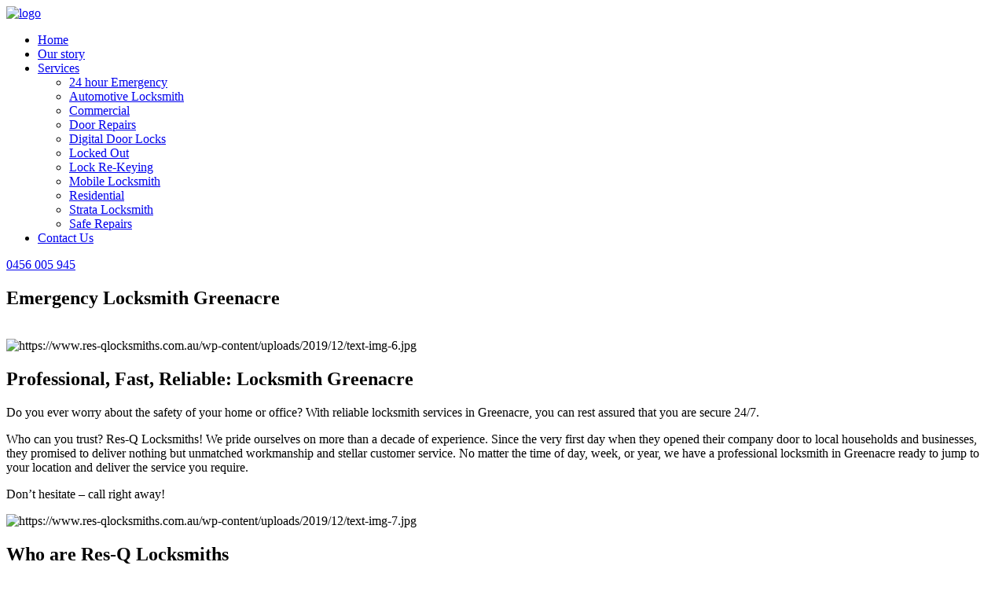

--- FILE ---
content_type: text/html; charset=UTF-8
request_url: https://www.res-qlocksmiths.com.au/locksmith-greenacre/
body_size: 8800
content:
<!doctype html>
<html lang="en-AU">
<head>
	<meta charset="UTF-8">
	<meta name="viewport" content="width=device-width, initial-scale=1">
	<link rel="profile" href="https://gmpg.org/xfn/11">

	<meta name='robots' content='index, follow, max-image-preview:large, max-snippet:-1, max-video-preview:-1' />

	<!-- This site is optimized with the Yoast SEO plugin v20.7 - https://yoast.com/wordpress/plugins/seo/ -->
	<title>Locksmith Greenacre | Emergency 24/7 Locksmith | Res-Q Locksmiths</title>
	<meta name="description" content="Providing fast &amp; professional locksmith services to Greenacre | 24 Hour Emergency | All Residential &amp; Commercial | Call Us 0456 005 945" />
	<link rel="canonical" href="https://www.res-qlocksmiths.com.au/locksmith-greenacre/" />
	<meta property="og:locale" content="en_US" />
	<meta property="og:type" content="article" />
	<meta property="og:title" content="Locksmith Greenacre | Emergency 24/7 Locksmith | Res-Q Locksmiths" />
	<meta property="og:description" content="Providing fast &amp; professional locksmith services to Greenacre | 24 Hour Emergency | All Residential &amp; Commercial | Call Us 0456 005 945" />
	<meta property="og:url" content="https://www.res-qlocksmiths.com.au/locksmith-greenacre/" />
	<meta property="og:site_name" content="Res-qlocksmiths" />
	<meta property="article:modified_time" content="2019-12-19T23:56:26+00:00" />
	<meta property="og:image" content="https://www.res-qlocksmiths.com.au/wp-content/uploads/2019/12/banner-story.jpg" />
	<meta property="og:image:width" content="1266" />
	<meta property="og:image:height" content="521" />
	<meta property="og:image:type" content="image/jpeg" />
	<meta name="twitter:card" content="summary_large_image" />
	<script type="application/ld+json" class="yoast-schema-graph">{"@context":"https://schema.org","@graph":[{"@type":"WebPage","@id":"https://www.res-qlocksmiths.com.au/locksmith-greenacre/","url":"https://www.res-qlocksmiths.com.au/locksmith-greenacre/","name":"Locksmith Greenacre | Emergency 24/7 Locksmith | Res-Q Locksmiths","isPartOf":{"@id":"https://www.res-qlocksmiths.com.au/#website"},"primaryImageOfPage":{"@id":"https://www.res-qlocksmiths.com.au/locksmith-greenacre/#primaryimage"},"image":{"@id":"https://www.res-qlocksmiths.com.au/locksmith-greenacre/#primaryimage"},"thumbnailUrl":"https://www.res-qlocksmiths.com.au/wp-content/uploads/2019/12/banner-story.jpg","datePublished":"2019-12-19T23:56:25+00:00","dateModified":"2019-12-19T23:56:26+00:00","description":"Providing fast & professional locksmith services to Greenacre | 24 Hour Emergency | All Residential & Commercial | Call Us 0456 005 945","breadcrumb":{"@id":"https://www.res-qlocksmiths.com.au/locksmith-greenacre/#breadcrumb"},"inLanguage":"en-AU","potentialAction":[{"@type":"ReadAction","target":["https://www.res-qlocksmiths.com.au/locksmith-greenacre/"]}]},{"@type":"ImageObject","inLanguage":"en-AU","@id":"https://www.res-qlocksmiths.com.au/locksmith-greenacre/#primaryimage","url":"https://www.res-qlocksmiths.com.au/wp-content/uploads/2019/12/banner-story.jpg","contentUrl":"https://www.res-qlocksmiths.com.au/wp-content/uploads/2019/12/banner-story.jpg","width":1266,"height":521},{"@type":"BreadcrumbList","@id":"https://www.res-qlocksmiths.com.au/locksmith-greenacre/#breadcrumb","itemListElement":[{"@type":"ListItem","position":1,"name":"Home","item":"https://www.res-qlocksmiths.com.au/"},{"@type":"ListItem","position":2,"name":"Locksmith Greenacre"}]},{"@type":"WebSite","@id":"https://www.res-qlocksmiths.com.au/#website","url":"https://www.res-qlocksmiths.com.au/","name":"Res-qlocksmiths","description":"","potentialAction":[{"@type":"SearchAction","target":{"@type":"EntryPoint","urlTemplate":"https://www.res-qlocksmiths.com.au/?s={search_term_string}"},"query-input":"required name=search_term_string"}],"inLanguage":"en-AU"}]}</script>
	<!-- / Yoast SEO plugin. -->


<link rel="alternate" type="application/rss+xml" title="Res-qlocksmiths &raquo; Feed" href="https://www.res-qlocksmiths.com.au/feed/" />
<link rel="alternate" type="application/rss+xml" title="Res-qlocksmiths &raquo; Comments Feed" href="https://www.res-qlocksmiths.com.au/comments/feed/" />
<script type="text/javascript">
window._wpemojiSettings = {"baseUrl":"https:\/\/s.w.org\/images\/core\/emoji\/14.0.0\/72x72\/","ext":".png","svgUrl":"https:\/\/s.w.org\/images\/core\/emoji\/14.0.0\/svg\/","svgExt":".svg","source":{"concatemoji":"https:\/\/www.res-qlocksmiths.com.au\/wp-includes\/js\/wp-emoji-release.min.js?ver=6.2.8"}};
/*! This file is auto-generated */
!function(e,a,t){var n,r,o,i=a.createElement("canvas"),p=i.getContext&&i.getContext("2d");function s(e,t){p.clearRect(0,0,i.width,i.height),p.fillText(e,0,0);e=i.toDataURL();return p.clearRect(0,0,i.width,i.height),p.fillText(t,0,0),e===i.toDataURL()}function c(e){var t=a.createElement("script");t.src=e,t.defer=t.type="text/javascript",a.getElementsByTagName("head")[0].appendChild(t)}for(o=Array("flag","emoji"),t.supports={everything:!0,everythingExceptFlag:!0},r=0;r<o.length;r++)t.supports[o[r]]=function(e){if(p&&p.fillText)switch(p.textBaseline="top",p.font="600 32px Arial",e){case"flag":return s("\ud83c\udff3\ufe0f\u200d\u26a7\ufe0f","\ud83c\udff3\ufe0f\u200b\u26a7\ufe0f")?!1:!s("\ud83c\uddfa\ud83c\uddf3","\ud83c\uddfa\u200b\ud83c\uddf3")&&!s("\ud83c\udff4\udb40\udc67\udb40\udc62\udb40\udc65\udb40\udc6e\udb40\udc67\udb40\udc7f","\ud83c\udff4\u200b\udb40\udc67\u200b\udb40\udc62\u200b\udb40\udc65\u200b\udb40\udc6e\u200b\udb40\udc67\u200b\udb40\udc7f");case"emoji":return!s("\ud83e\udef1\ud83c\udffb\u200d\ud83e\udef2\ud83c\udfff","\ud83e\udef1\ud83c\udffb\u200b\ud83e\udef2\ud83c\udfff")}return!1}(o[r]),t.supports.everything=t.supports.everything&&t.supports[o[r]],"flag"!==o[r]&&(t.supports.everythingExceptFlag=t.supports.everythingExceptFlag&&t.supports[o[r]]);t.supports.everythingExceptFlag=t.supports.everythingExceptFlag&&!t.supports.flag,t.DOMReady=!1,t.readyCallback=function(){t.DOMReady=!0},t.supports.everything||(n=function(){t.readyCallback()},a.addEventListener?(a.addEventListener("DOMContentLoaded",n,!1),e.addEventListener("load",n,!1)):(e.attachEvent("onload",n),a.attachEvent("onreadystatechange",function(){"complete"===a.readyState&&t.readyCallback()})),(e=t.source||{}).concatemoji?c(e.concatemoji):e.wpemoji&&e.twemoji&&(c(e.twemoji),c(e.wpemoji)))}(window,document,window._wpemojiSettings);
</script>
<style type="text/css">
img.wp-smiley,
img.emoji {
	display: inline !important;
	border: none !important;
	box-shadow: none !important;
	height: 1em !important;
	width: 1em !important;
	margin: 0 0.07em !important;
	vertical-align: -0.1em !important;
	background: none !important;
	padding: 0 !important;
}
</style>
	<link rel='stylesheet' id='wp-block-library-css' href='https://www.res-qlocksmiths.com.au/wp-includes/css/dist/block-library/style.min.css?ver=6.2.8' type='text/css' media='all' />
<link rel='stylesheet' id='classic-theme-styles-css' href='https://www.res-qlocksmiths.com.au/wp-includes/css/classic-themes.min.css?ver=6.2.8' type='text/css' media='all' />
<style id='global-styles-inline-css' type='text/css'>
body{--wp--preset--color--black: #000000;--wp--preset--color--cyan-bluish-gray: #abb8c3;--wp--preset--color--white: #ffffff;--wp--preset--color--pale-pink: #f78da7;--wp--preset--color--vivid-red: #cf2e2e;--wp--preset--color--luminous-vivid-orange: #ff6900;--wp--preset--color--luminous-vivid-amber: #fcb900;--wp--preset--color--light-green-cyan: #7bdcb5;--wp--preset--color--vivid-green-cyan: #00d084;--wp--preset--color--pale-cyan-blue: #8ed1fc;--wp--preset--color--vivid-cyan-blue: #0693e3;--wp--preset--color--vivid-purple: #9b51e0;--wp--preset--gradient--vivid-cyan-blue-to-vivid-purple: linear-gradient(135deg,rgba(6,147,227,1) 0%,rgb(155,81,224) 100%);--wp--preset--gradient--light-green-cyan-to-vivid-green-cyan: linear-gradient(135deg,rgb(122,220,180) 0%,rgb(0,208,130) 100%);--wp--preset--gradient--luminous-vivid-amber-to-luminous-vivid-orange: linear-gradient(135deg,rgba(252,185,0,1) 0%,rgba(255,105,0,1) 100%);--wp--preset--gradient--luminous-vivid-orange-to-vivid-red: linear-gradient(135deg,rgba(255,105,0,1) 0%,rgb(207,46,46) 100%);--wp--preset--gradient--very-light-gray-to-cyan-bluish-gray: linear-gradient(135deg,rgb(238,238,238) 0%,rgb(169,184,195) 100%);--wp--preset--gradient--cool-to-warm-spectrum: linear-gradient(135deg,rgb(74,234,220) 0%,rgb(151,120,209) 20%,rgb(207,42,186) 40%,rgb(238,44,130) 60%,rgb(251,105,98) 80%,rgb(254,248,76) 100%);--wp--preset--gradient--blush-light-purple: linear-gradient(135deg,rgb(255,206,236) 0%,rgb(152,150,240) 100%);--wp--preset--gradient--blush-bordeaux: linear-gradient(135deg,rgb(254,205,165) 0%,rgb(254,45,45) 50%,rgb(107,0,62) 100%);--wp--preset--gradient--luminous-dusk: linear-gradient(135deg,rgb(255,203,112) 0%,rgb(199,81,192) 50%,rgb(65,88,208) 100%);--wp--preset--gradient--pale-ocean: linear-gradient(135deg,rgb(255,245,203) 0%,rgb(182,227,212) 50%,rgb(51,167,181) 100%);--wp--preset--gradient--electric-grass: linear-gradient(135deg,rgb(202,248,128) 0%,rgb(113,206,126) 100%);--wp--preset--gradient--midnight: linear-gradient(135deg,rgb(2,3,129) 0%,rgb(40,116,252) 100%);--wp--preset--duotone--dark-grayscale: url('#wp-duotone-dark-grayscale');--wp--preset--duotone--grayscale: url('#wp-duotone-grayscale');--wp--preset--duotone--purple-yellow: url('#wp-duotone-purple-yellow');--wp--preset--duotone--blue-red: url('#wp-duotone-blue-red');--wp--preset--duotone--midnight: url('#wp-duotone-midnight');--wp--preset--duotone--magenta-yellow: url('#wp-duotone-magenta-yellow');--wp--preset--duotone--purple-green: url('#wp-duotone-purple-green');--wp--preset--duotone--blue-orange: url('#wp-duotone-blue-orange');--wp--preset--font-size--small: 13px;--wp--preset--font-size--medium: 20px;--wp--preset--font-size--large: 36px;--wp--preset--font-size--x-large: 42px;--wp--preset--spacing--20: 0.44rem;--wp--preset--spacing--30: 0.67rem;--wp--preset--spacing--40: 1rem;--wp--preset--spacing--50: 1.5rem;--wp--preset--spacing--60: 2.25rem;--wp--preset--spacing--70: 3.38rem;--wp--preset--spacing--80: 5.06rem;--wp--preset--shadow--natural: 6px 6px 9px rgba(0, 0, 0, 0.2);--wp--preset--shadow--deep: 12px 12px 50px rgba(0, 0, 0, 0.4);--wp--preset--shadow--sharp: 6px 6px 0px rgba(0, 0, 0, 0.2);--wp--preset--shadow--outlined: 6px 6px 0px -3px rgba(255, 255, 255, 1), 6px 6px rgba(0, 0, 0, 1);--wp--preset--shadow--crisp: 6px 6px 0px rgba(0, 0, 0, 1);}:where(.is-layout-flex){gap: 0.5em;}body .is-layout-flow > .alignleft{float: left;margin-inline-start: 0;margin-inline-end: 2em;}body .is-layout-flow > .alignright{float: right;margin-inline-start: 2em;margin-inline-end: 0;}body .is-layout-flow > .aligncenter{margin-left: auto !important;margin-right: auto !important;}body .is-layout-constrained > .alignleft{float: left;margin-inline-start: 0;margin-inline-end: 2em;}body .is-layout-constrained > .alignright{float: right;margin-inline-start: 2em;margin-inline-end: 0;}body .is-layout-constrained > .aligncenter{margin-left: auto !important;margin-right: auto !important;}body .is-layout-constrained > :where(:not(.alignleft):not(.alignright):not(.alignfull)){max-width: var(--wp--style--global--content-size);margin-left: auto !important;margin-right: auto !important;}body .is-layout-constrained > .alignwide{max-width: var(--wp--style--global--wide-size);}body .is-layout-flex{display: flex;}body .is-layout-flex{flex-wrap: wrap;align-items: center;}body .is-layout-flex > *{margin: 0;}:where(.wp-block-columns.is-layout-flex){gap: 2em;}.has-black-color{color: var(--wp--preset--color--black) !important;}.has-cyan-bluish-gray-color{color: var(--wp--preset--color--cyan-bluish-gray) !important;}.has-white-color{color: var(--wp--preset--color--white) !important;}.has-pale-pink-color{color: var(--wp--preset--color--pale-pink) !important;}.has-vivid-red-color{color: var(--wp--preset--color--vivid-red) !important;}.has-luminous-vivid-orange-color{color: var(--wp--preset--color--luminous-vivid-orange) !important;}.has-luminous-vivid-amber-color{color: var(--wp--preset--color--luminous-vivid-amber) !important;}.has-light-green-cyan-color{color: var(--wp--preset--color--light-green-cyan) !important;}.has-vivid-green-cyan-color{color: var(--wp--preset--color--vivid-green-cyan) !important;}.has-pale-cyan-blue-color{color: var(--wp--preset--color--pale-cyan-blue) !important;}.has-vivid-cyan-blue-color{color: var(--wp--preset--color--vivid-cyan-blue) !important;}.has-vivid-purple-color{color: var(--wp--preset--color--vivid-purple) !important;}.has-black-background-color{background-color: var(--wp--preset--color--black) !important;}.has-cyan-bluish-gray-background-color{background-color: var(--wp--preset--color--cyan-bluish-gray) !important;}.has-white-background-color{background-color: var(--wp--preset--color--white) !important;}.has-pale-pink-background-color{background-color: var(--wp--preset--color--pale-pink) !important;}.has-vivid-red-background-color{background-color: var(--wp--preset--color--vivid-red) !important;}.has-luminous-vivid-orange-background-color{background-color: var(--wp--preset--color--luminous-vivid-orange) !important;}.has-luminous-vivid-amber-background-color{background-color: var(--wp--preset--color--luminous-vivid-amber) !important;}.has-light-green-cyan-background-color{background-color: var(--wp--preset--color--light-green-cyan) !important;}.has-vivid-green-cyan-background-color{background-color: var(--wp--preset--color--vivid-green-cyan) !important;}.has-pale-cyan-blue-background-color{background-color: var(--wp--preset--color--pale-cyan-blue) !important;}.has-vivid-cyan-blue-background-color{background-color: var(--wp--preset--color--vivid-cyan-blue) !important;}.has-vivid-purple-background-color{background-color: var(--wp--preset--color--vivid-purple) !important;}.has-black-border-color{border-color: var(--wp--preset--color--black) !important;}.has-cyan-bluish-gray-border-color{border-color: var(--wp--preset--color--cyan-bluish-gray) !important;}.has-white-border-color{border-color: var(--wp--preset--color--white) !important;}.has-pale-pink-border-color{border-color: var(--wp--preset--color--pale-pink) !important;}.has-vivid-red-border-color{border-color: var(--wp--preset--color--vivid-red) !important;}.has-luminous-vivid-orange-border-color{border-color: var(--wp--preset--color--luminous-vivid-orange) !important;}.has-luminous-vivid-amber-border-color{border-color: var(--wp--preset--color--luminous-vivid-amber) !important;}.has-light-green-cyan-border-color{border-color: var(--wp--preset--color--light-green-cyan) !important;}.has-vivid-green-cyan-border-color{border-color: var(--wp--preset--color--vivid-green-cyan) !important;}.has-pale-cyan-blue-border-color{border-color: var(--wp--preset--color--pale-cyan-blue) !important;}.has-vivid-cyan-blue-border-color{border-color: var(--wp--preset--color--vivid-cyan-blue) !important;}.has-vivid-purple-border-color{border-color: var(--wp--preset--color--vivid-purple) !important;}.has-vivid-cyan-blue-to-vivid-purple-gradient-background{background: var(--wp--preset--gradient--vivid-cyan-blue-to-vivid-purple) !important;}.has-light-green-cyan-to-vivid-green-cyan-gradient-background{background: var(--wp--preset--gradient--light-green-cyan-to-vivid-green-cyan) !important;}.has-luminous-vivid-amber-to-luminous-vivid-orange-gradient-background{background: var(--wp--preset--gradient--luminous-vivid-amber-to-luminous-vivid-orange) !important;}.has-luminous-vivid-orange-to-vivid-red-gradient-background{background: var(--wp--preset--gradient--luminous-vivid-orange-to-vivid-red) !important;}.has-very-light-gray-to-cyan-bluish-gray-gradient-background{background: var(--wp--preset--gradient--very-light-gray-to-cyan-bluish-gray) !important;}.has-cool-to-warm-spectrum-gradient-background{background: var(--wp--preset--gradient--cool-to-warm-spectrum) !important;}.has-blush-light-purple-gradient-background{background: var(--wp--preset--gradient--blush-light-purple) !important;}.has-blush-bordeaux-gradient-background{background: var(--wp--preset--gradient--blush-bordeaux) !important;}.has-luminous-dusk-gradient-background{background: var(--wp--preset--gradient--luminous-dusk) !important;}.has-pale-ocean-gradient-background{background: var(--wp--preset--gradient--pale-ocean) !important;}.has-electric-grass-gradient-background{background: var(--wp--preset--gradient--electric-grass) !important;}.has-midnight-gradient-background{background: var(--wp--preset--gradient--midnight) !important;}.has-small-font-size{font-size: var(--wp--preset--font-size--small) !important;}.has-medium-font-size{font-size: var(--wp--preset--font-size--medium) !important;}.has-large-font-size{font-size: var(--wp--preset--font-size--large) !important;}.has-x-large-font-size{font-size: var(--wp--preset--font-size--x-large) !important;}
.wp-block-navigation a:where(:not(.wp-element-button)){color: inherit;}
:where(.wp-block-columns.is-layout-flex){gap: 2em;}
.wp-block-pullquote{font-size: 1.5em;line-height: 1.6;}
</style>
<link rel='stylesheet' id='contact-form-7-css' href='https://www.res-qlocksmiths.com.au/wp-content/plugins/contact-form-7/includes/css/styles.css?ver=5.7.6' type='text/css' media='all' />
<link rel='stylesheet' id='res-qlocksmiths-style-css' href='https://www.res-qlocksmiths.com.au/wp-content/themes/res-qlocksmiths/style.css?ver=6.2.8' type='text/css' media='all' />
<link rel='stylesheet' id='vendor-style-css' href='https://www.res-qlocksmiths.com.au/wp-content/themes/res-qlocksmiths/styles/vendor.css?ver=6.2.8' type='text/css' media='all' />
<link rel='stylesheet' id='main-style-css' href='https://www.res-qlocksmiths.com.au/wp-content/themes/res-qlocksmiths/styles/main.css?ver=6.2.8' type='text/css' media='all' />
<script type='text/javascript' src='https://www.res-qlocksmiths.com.au/wp-content/themes/res-qlocksmiths/scripts/vendor/modernizr.js?ver=6.2.8' id='modernizr-script-js'></script>
<script type='text/javascript' src='https://www.res-qlocksmiths.com.au/wp-content/themes/res-qlocksmiths/scripts/vendor.js?ver=6.2.8' id='vendor-script-js'></script>
<script type='text/javascript' src='https://www.res-qlocksmiths.com.au/wp-content/themes/res-qlocksmiths/scripts/main.js?ver=6.2.8' id='main-script-js'></script>
<link rel="https://api.w.org/" href="https://www.res-qlocksmiths.com.au/wp-json/" /><link rel="alternate" type="application/json" href="https://www.res-qlocksmiths.com.au/wp-json/wp/v2/pages/880" /><link rel="EditURI" type="application/rsd+xml" title="RSD" href="https://www.res-qlocksmiths.com.au/xmlrpc.php?rsd" />
<link rel="wlwmanifest" type="application/wlwmanifest+xml" href="https://www.res-qlocksmiths.com.au/wp-includes/wlwmanifest.xml" />
<meta name="generator" content="WordPress 6.2.8" />
<link rel='shortlink' href='https://www.res-qlocksmiths.com.au/?p=880' />
<link rel="alternate" type="application/json+oembed" href="https://www.res-qlocksmiths.com.au/wp-json/oembed/1.0/embed?url=https%3A%2F%2Fwww.res-qlocksmiths.com.au%2Flocksmith-greenacre%2F" />
<link rel="alternate" type="text/xml+oembed" href="https://www.res-qlocksmiths.com.au/wp-json/oembed/1.0/embed?url=https%3A%2F%2Fwww.res-qlocksmiths.com.au%2Flocksmith-greenacre%2F&#038;format=xml" />
<!-- Global site tag (gtag.js) - Google Analytics -->
<script async src="https://www.googletagmanager.com/gtag/js?id=UA-133762578-1"></script>
<script>
  window.dataLayer = window.dataLayer || [];
  function gtag(){dataLayer.push(arguments);}
  gtag('js', new Date());

  gtag('config', 'UA-133762578-1');
</script>
<link rel="icon" href="https://www.res-qlocksmiths.com.au/wp-content/uploads/2019/12/cropped-favicon-32x32.jpg" sizes="32x32" />
<link rel="icon" href="https://www.res-qlocksmiths.com.au/wp-content/uploads/2019/12/cropped-favicon-192x192.jpg" sizes="192x192" />
<link rel="apple-touch-icon" href="https://www.res-qlocksmiths.com.au/wp-content/uploads/2019/12/cropped-favicon-180x180.jpg" />
<meta name="msapplication-TileImage" content="https://www.res-qlocksmiths.com.au/wp-content/uploads/2019/12/cropped-favicon-270x270.jpg" />
</head>

<body class="page-template page-template-about-page page-template-about-page-php page page-id-880">

	<header>
	    <div class="header-row">
	    		    		        	<a href="/" class="header-logo"><img src="https://www.res-qlocksmiths.com.au/wp-content/uploads/2019/12/logo.png" alt="logo"></a>
	    		        <ul id="menu-menu" class="menu"><li id="menu-item-55" class="menu-item menu-item-type-post_type menu-item-object-page menu-item-home menu-item-55"><a href="https://www.res-qlocksmiths.com.au/">Home</a></li>
<li id="menu-item-57" class="menu-item menu-item-type-post_type menu-item-object-page menu-item-57"><a href="https://www.res-qlocksmiths.com.au/our-story/">Our story</a></li>
<li id="menu-item-188" class="menu-item menu-item-type-post_type menu-item-object-page menu-item-has-children menu-item-188"><a href="https://www.res-qlocksmiths.com.au/services/">Services</a>
<ul class="sub-menu">
	<li id="menu-item-300" class="menu-item menu-item-type-post_type menu-item-object-services menu-item-300"><a href="https://www.res-qlocksmiths.com.au/services/24-hour-emergency/">24 hour Emergency</a></li>
	<li id="menu-item-301" class="menu-item menu-item-type-post_type menu-item-object-services menu-item-301"><a href="https://www.res-qlocksmiths.com.au/services/automotive-locksmith/">Automotive Locksmith</a></li>
	<li id="menu-item-302" class="menu-item menu-item-type-post_type menu-item-object-services menu-item-302"><a href="https://www.res-qlocksmiths.com.au/services/commercial-locksmith-services/">Commercial</a></li>
	<li id="menu-item-303" class="menu-item menu-item-type-post_type menu-item-object-services menu-item-303"><a href="https://www.res-qlocksmiths.com.au/services/door-repairs/">Door Repairs</a></li>
	<li id="menu-item-304" class="menu-item menu-item-type-post_type menu-item-object-services menu-item-304"><a href="https://www.res-qlocksmiths.com.au/services/digital-door-locks/">Digital Door Locks</a></li>
	<li id="menu-item-305" class="menu-item menu-item-type-post_type menu-item-object-services menu-item-305"><a href="https://www.res-qlocksmiths.com.au/services/locked-out/">Locked Out</a></li>
	<li id="menu-item-306" class="menu-item menu-item-type-post_type menu-item-object-services menu-item-306"><a href="https://www.res-qlocksmiths.com.au/services/lock-re-keying/">Lock Re-Keying</a></li>
	<li id="menu-item-307" class="menu-item menu-item-type-post_type menu-item-object-services menu-item-307"><a href="https://www.res-qlocksmiths.com.au/services/mobile-locksmith/">Mobile Locksmith</a></li>
	<li id="menu-item-308" class="menu-item menu-item-type-post_type menu-item-object-services menu-item-308"><a href="https://www.res-qlocksmiths.com.au/services/residential-locksmith-services/">Residential</a></li>
	<li id="menu-item-309" class="menu-item menu-item-type-post_type menu-item-object-services menu-item-309"><a href="https://www.res-qlocksmiths.com.au/services/strata-locksmith/">Strata Locksmith</a></li>
	<li id="menu-item-310" class="menu-item menu-item-type-post_type menu-item-object-services menu-item-310"><a href="https://www.res-qlocksmiths.com.au/services/safe-repairs/">Safe Repairs</a></li>
</ul>
</li>
<li id="menu-item-56" class="menu-item menu-item-type-post_type menu-item-object-page menu-item-56"><a href="https://www.res-qlocksmiths.com.au/contact-us/">Contact Us</a></li>
</ul>	        	        <a href="tel:0456 005 945" class="header-phone">0456 005 945</a>
	        <div class="burger"><span></span></div>
	    </div>
	</header>
	<section class="banner banner__page">
	<span class="line line__light line__2"></span>
	<span class="line line__light line__3"></span>
	<div class="banner-text">
		<div class="banner-box">
			<h1>Emergency Locksmith Greenacre</h1>
					</div>
	</div>
	<div class="banner-page-img">
		<img width="1266" height="521" src="https://www.res-qlocksmiths.com.au/wp-content/uploads/2019/12/banner-story.jpg" class="attachment-post-thumbnail size-post-thumbnail wp-post-image" alt="" decoding="async" loading="lazy" srcset="https://www.res-qlocksmiths.com.au/wp-content/uploads/2019/12/banner-story.jpg 1266w, https://www.res-qlocksmiths.com.au/wp-content/uploads/2019/12/banner-story-300x123.jpg 300w, https://www.res-qlocksmiths.com.au/wp-content/uploads/2019/12/banner-story-1024x421.jpg 1024w, https://www.res-qlocksmiths.com.au/wp-content/uploads/2019/12/banner-story-768x316.jpg 768w" sizes="(max-width: 1266px) 100vw, 1266px" />	</div>
</section>									<section class="block-text">
		    <span class="line line__dark line__1"></span>
		    <span class="line line__dark line__2"></span>
		    <span class="line line__dark line__3"></span>
		    <div class="container">
		        <div class="row-text">
		        			        				        						        			<div class="box-text">
			        				<div class="text-img">
			        								        					<img src="https://www.res-qlocksmiths.com.au/wp-content/uploads/2019/12/text-img-6.jpg" alt="https://www.res-qlocksmiths.com.au/wp-content/uploads/2019/12/text-img-6.jpg">
			        				</div>
			        				<div class="text-content">
			        					<h2><span>Professional, Fast, Reliable: Locksmith Greenacre</span></h2>
			        					<div class="text-content-wrap">
			        						<p><span style="font-weight: 400;">Do you ever worry about the safety of your home or office? With reliable locksmith services in Greenacre, you can rest assured that you are secure 24/7. </span></p>
<p><span style="font-weight: 400;">Who can you trust? Res-Q Locksmiths! We pride ourselves on more than a decade of experience. Since the very first day when they opened their company door to local households and businesses, they promised to deliver nothing but unmatched workmanship and stellar customer service. No matter the time of day, week, or year, we have a professional locksmith in Greenacre ready to jump to your location and deliver the service you require. </span></p>
<p><span style="font-weight: 400;">Don’t hesitate &#8211; call right away! </span></p>
			        					</div>
			        				</div>
			        			</div>
		        					        				        						        			<div class="box-text">
			        				<div class="text-img">
			        								        					<img src="https://www.res-qlocksmiths.com.au/wp-content/uploads/2019/12/text-img-7.jpg" alt="https://www.res-qlocksmiths.com.au/wp-content/uploads/2019/12/text-img-7.jpg">
			        				</div>
			        				<div class="text-content">
			        					<h2><span>Who are Res-Q Locksmiths</span></h2>
			        					<div class="text-content-wrap">
			        						<p><span style="font-weight: 400;">Res-Q Locksmiths has been operating in the entire Sydney area for almost 10 years. Though we started locally, our ambitious spirit, advanced skills, and professional but friendly attitude helped us grow and earn the trust of all Sydney siders. What sets us apart is the quality of our services. Not only do we have the knowledge, tools, and skills to complete any project &#8211; we conduct all our work with the utmost attention to detail and care for your needs. </span></p>
<p><span style="font-weight: 400;">When Res-Q Locksmiths agree on a date and time to arrive, you can expect them to be punctual &#8211; not a minute late! We value your time and don’t want your personal obligations to suffer because of the locksmith work you need to have completed. We are also known for our cleanliness &#8211; as soon as we finish our work, we ensure that we clean up after ourselves, so that you can get back to your daily duties ASAP. </span></p>
			        					</div>
			        				</div>
			        			</div>
		        					        				        						        			<div class="box-text">
			        				<div class="text-img">
			        								        					<img src="https://www.res-qlocksmiths.com.au/wp-content/uploads/2019/12/text-img-8.jpg" alt="https://www.res-qlocksmiths.com.au/wp-content/uploads/2019/12/text-img-8.jpg">
			        				</div>
			        				<div class="text-content">
			        					<h2><span>Range of Services</span></h2>
			        					<div class="text-content-wrap">
			        						<p><span style="font-weight: 400;">We are a team of highly-trained locksmith professionals who promise to place you as their priority no matter the complexity of the project. Res-Q Locksmiths have always strived to employ only the best industry professionals who will have what it takes to complete the task in hand &#8211; and complete it successfully, of course! </span></p>
<p><span style="font-weight: 400;">Our locksmith in Greenacre is widely-praised for their range of skills and rich knowledge that enables them to quickly and efficiently deal with any locksmith issue you may be experiencing. Whether you require a handy locksmith in Greenacre for re-keying, door repair, lock installation, strata services, safe repairs, or any other residential or commercial locksmith service &#8211; Res-Q Locksmiths is the team you can count on! </span></p>
			        					</div>
			        				</div>
			        			</div>
		        					        				        					        				        					        				        					        				        			        </div>
		    </div>
		</section>
		<section class="banner-page" style="background-image:url(https://www.res-qlocksmiths.com.au/wp-content/uploads/2019/12/banner-page-bg-2.jpg);">
	<div class="banner-page-box banner-page-box__page">
		<p>Res-Q Locksmiths are Your Local Locksmith that you can trust, possessing an extensive knowledge in the field<br />
of home and business security.</p>
<h2>Call us now <a href="tel:0456 005 945">0456 005 945</a> for immediate assistance!</h2>
	</div>
</section>		<section class="block-text block-text__bb">
		    <span class="line line__dark line__1"></span>
		    <span class="line line__dark line__2"></span>
		    <span class="line line__dark line__3"></span>
		    <div class="container">
		        <div class="row-text">
		            		        				        					        				        					        				        					        				        						        			<div class="box-text">
			        				<div class="text-img">
			        								        					<img src="https://www.res-qlocksmiths.com.au/wp-content/uploads/2019/12/text-img-9.jpg" alt="https://www.res-qlocksmiths.com.au/wp-content/uploads/2019/12/text-img-9.jpg">
			        				</div>
			        				<div class="text-content">
			        					<h2><span>At Your Doorstep in No Time!</span></h2>
			        					<div class="text-content-wrap">
			        						<p><span style="font-weight: 400;">Here’s a list of all the work we can help you with:</span></p>
<ul>
<li style="font-weight: 400;"><span style="font-weight: 400;">Emergency Lock Out/ Gain Entry</span></li>
<li style="font-weight: 400;"><span style="font-weight: 400;">Lock Installation</span></li>
<li style="font-weight: 400;"><span style="font-weight: 400;">Break and Enter Repairs/ Make Safe Service</span></li>
<li style="font-weight: 400;"><span style="font-weight: 400;">Door Closer Installation</span></li>
<li style="font-weight: 400;"><span style="font-weight: 400;">Re-Key Locks</span></li>
<li style="font-weight: 400;"><span style="font-weight: 400;">Lock Repairs</span></li>
<li style="font-weight: 400;"><span style="font-weight: 400;">Master Key Systems/ Restricted Key Systems</span></li>
<li style="font-weight: 400;"><span style="font-weight: 400;">On-site Key Cutting</span></li>
<li style="font-weight: 400;"><span style="font-weight: 400;">Window Locks</span></li>
<li style="font-weight: 400;"><span style="font-weight: 400;">Security Upgrades</span></li>
<li style="font-weight: 400;"><span style="font-weight: 400;">Commercial and Residential Services</span></li>
<li style="font-weight: 400;"><span style="font-weight: 400;">Some Automotive Services and Auto Lockout/ Gain Entry</span></li>
<li style="font-weight: 400;"><span style="font-weight: 400;">Sliding Door Repairs</span></li>
<li style="font-weight: 400;"><span style="font-weight: 400;">Fire Door Installation</span></li>
<li style="font-weight: 400;"><span style="font-weight: 400;">Patio Bolt Installation</span></li>
</ul>
<p><span style="font-weight: 400;">In case you are struggling with a locksmith problem you can’t find on the list above, feel free to contact us anyway! Our locksmith in Greenacre is at your disposal to hear you out and see whether we can cater to your request.</span></p>
			        					</div>
			        				</div>
			        			</div>
		        					        				        						        			<div class="box-text">
			        				<div class="text-img">
			        								        					<img src="https://www.res-qlocksmiths.com.au/wp-content/uploads/2019/12/text-img-10.jpg" alt="https://www.res-qlocksmiths.com.au/wp-content/uploads/2019/12/text-img-10.jpg">
			        				</div>
			        				<div class="text-content">
			        					<h2><span>Place Your Trust in Res-Q Locksmiths</span></h2>
			        					<div class="text-content-wrap">
			        						<p><span style="font-weight: 400;">Res-Q Locksmiths started as a local, friendly locksmith service provider, but you know what they say &#8211; good news travels fast! In no time we managed to build a Sydney wide reputation and become everyone’s number 1 locksmith professional. Today, we offer a 24-hour service to all city areas and promise to arrive at your doorstep in no time in case of an emergency! </span></p>
<p><span style="font-weight: 400;">We understand that the most stressful situations happen at the worst of times, but if you think about it &#8211; there’s no right time to experience a break-into your home or office. This is where our emergency locksmith in Greenacre comes to the rescue! When you are most worried about your safety, your loved ones, and the material items you’ve invested so much money into over the years, Res-Q Locksmiths have a professional who will rush to your location and help restore security. </span></p>
<p><span style="font-weight: 400;">But no matter what situation you find yourself in or which of our services you require, we have an on-call locksmith in Greenacre who will place you as a priority! Don’t postpone getting the work done, contact us today and we’ll see how soon we can arrive at your home or office. </span></p>
			        					</div>
			        				</div>
			        			</div>
		        					        				        						        			<div class="box-text">
			        				<div class="text-img">
			        								        					<img src="https://www.res-qlocksmiths.com.au/wp-content/uploads/2019/12/text-img-11.jpg" alt="https://www.res-qlocksmiths.com.au/wp-content/uploads/2019/12/text-img-11.jpg">
			        				</div>
			        				<div class="text-content">
			        					<h2><span>Locksmith Services You Can Trust</span></h2>
			        					<div class="text-content-wrap">
			        						<p><span style="font-weight: 400;">Highly trained, experienced, professional, and known for their neighbourly attitude &#8211; these are just some of the reasons why we have a rich portfolio of satisfied clients who always go back to us for any locksmith services. We are ready to do all the heavy lifting and rid you of any anxiety &#8211; call us right away to get a new lock installed, locks re-keyed, have a safe repair completed, or anything else! Rest assured we are the right team for the job!</span></p>
<p><span style="font-weight: 400;">*Please note, Res-Q Locksmiths do not permanently reside in Greenacre. But are more than happy to service this area which is why this page was created.</span></p>
			        					</div>
			        				</div>
			        			</div>
		        					        				        			        </div>
		    </div>
		</section>
	
	<footer>
	    <div class="footer-row">
	        <div class="footer-col footer-col__logo">
						    			        	<a href="/" class="footer-logo"><img src="https://www.res-qlocksmiths.com.au/wp-content/uploads/2019/12/logo.png" alt="logo"></a>
		    		            <p class="footer-desc">Res-q Locksmiths is Sydney’s first choice emergency service Locksmith. You’re local Locksmith you can trust.<br>Lic. No 000104356</p>
	        </div>
	        <div class="footer-col footer-col__service">
	            <h3 class="footer-title">Our Services</h3>
	            <ul id="menu-our-services" class="footer-menu"><li id="menu-item-217" class="menu-item menu-item-type-post_type menu-item-object-services menu-item-217"><a href="https://www.res-qlocksmiths.com.au/services/24-hour-emergency/">24 hour Emergency</a></li>
<li id="menu-item-218" class="menu-item menu-item-type-post_type menu-item-object-services menu-item-218"><a href="https://www.res-qlocksmiths.com.au/services/digital-door-locks/">Digital Door Locks</a></li>
<li id="menu-item-297" class="menu-item menu-item-type-post_type menu-item-object-services menu-item-297"><a href="https://www.res-qlocksmiths.com.au/services/commercial-locksmith-services/">Commercial Locksmith</a></li>
<li id="menu-item-221" class="menu-item menu-item-type-post_type menu-item-object-services menu-item-221"><a href="https://www.res-qlocksmiths.com.au/services/lock-re-keying/">Lock Re-Keying</a></li>
<li id="menu-item-220" class="menu-item menu-item-type-post_type menu-item-object-services menu-item-220"><a href="https://www.res-qlocksmiths.com.au/services/residential-locksmith-services/">Residential</a></li>
<li id="menu-item-224" class="menu-item menu-item-type-post_type menu-item-object-services menu-item-224"><a href="https://www.res-qlocksmiths.com.au/services/safe-repairs/">Safe Repairs</a></li>
<li id="menu-item-296" class="menu-item menu-item-type-post_type menu-item-object-services menu-item-296"><a href="https://www.res-qlocksmiths.com.au/services/automotive-locksmith/">Automotive</a></li>
<li id="menu-item-223" class="menu-item menu-item-type-post_type menu-item-object-services menu-item-223"><a href="https://www.res-qlocksmiths.com.au/services/door-repairs/">Door Repairs</a></li>
<li id="menu-item-219" class="menu-item menu-item-type-post_type menu-item-object-services menu-item-219"><a href="https://www.res-qlocksmiths.com.au/services/locked-out/">Locked Out</a></li>
<li id="menu-item-298" class="menu-item menu-item-type-post_type menu-item-object-services menu-item-298"><a href="https://www.res-qlocksmiths.com.au/services/mobile-locksmith/">Mobile</a></li>
<li id="menu-item-222" class="menu-item menu-item-type-post_type menu-item-object-services menu-item-222"><a href="https://www.res-qlocksmiths.com.au/services/strata-locksmith/">Strata</a></li>
</ul>	        </div>
	        <div class="footer-col footer-col__info">
	            <h3 class="footer-title">Contact Us</h3>
	            <div class="footer-info">
	            		                <p class="footer-add">Address: 2 Defries Avenue, Zetland, NSW 2017</p>
	                	                <p class="footer-mail">Email: <a href="mailto:info@res-qlocksmiths.com.au">info@res-qlocksmiths.com.au</a></p>
	                	                <p class="footer-phone">Phone: <a href="tel:0456 005 945">0456 005 945</a></p>
	            </div>
	        </div>
	    </div>
	    <div class="footer-b">
	        <p class="copyright">All Rights Reserved 2026©</p>
	    </div>
	</footer>

<script type="application/ld+json">
{
"@context": "http://schema.org",
"@type": "LocalBusiness",
"name": "Res-Q Locksmiths - Inner West",
"url": "https://www.res-qlocksmiths.com.au/",
"image": "https://www.res-qlocksmiths.com.au/wp-content/uploads/2019/12/logo.png",
"aggregateRating": {
"@type": "AggregateRating",
"ratingValue": "5",
"reviewCount": "85"
},
"address": {
"@type": "PostalAddress",
"addressLocality": "Ashfield",
"addressRegion": "NSW",
"postalCode": "2131",
"streetAddress": "10 Marissa Ct"
},
"description": "Res-Q Locksmiths - Inner West",
"telephone": "0456 005 945",
"openingHours": "Mo,Tu,We,Th,Fr, Sa, Su 07:00-17:00",
"sameAs" : [ "https://www.facebook.com/sparkysnowelectrical/"
]
}
</script><script type='text/javascript' src='https://www.res-qlocksmiths.com.au/wp-content/plugins/contact-form-7/includes/swv/js/index.js?ver=5.7.6' id='swv-js'></script>
<script type='text/javascript' id='contact-form-7-js-extra'>
/* <![CDATA[ */
var wpcf7 = {"api":{"root":"https:\/\/www.res-qlocksmiths.com.au\/wp-json\/","namespace":"contact-form-7\/v1"},"cached":"1"};
/* ]]> */
</script>
<script type='text/javascript' src='https://www.res-qlocksmiths.com.au/wp-content/plugins/contact-form-7/includes/js/index.js?ver=5.7.6' id='contact-form-7-js'></script>

</body>
</html>

<!-- Page generated by LiteSpeed Cache 5.4 on 2026-01-13 21:02:47 -->